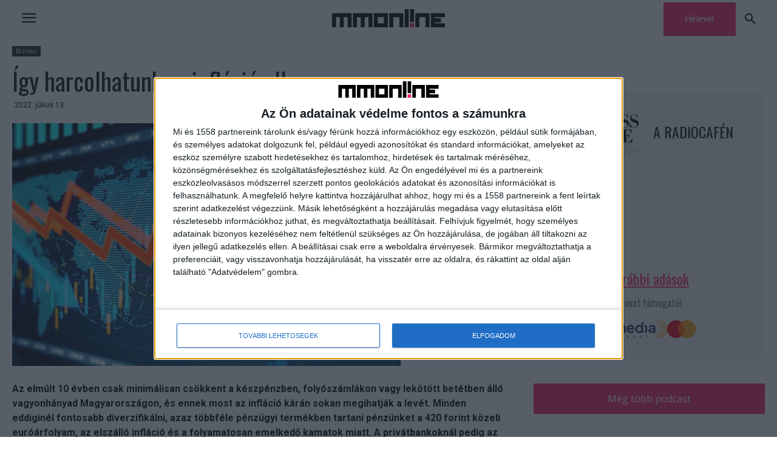

--- FILE ---
content_type: text/html; charset=UTF-8
request_url: https://mmonline.hu/wp-admin/admin-ajax.php?td_theme_name=Newspaper&v=12.6.6
body_size: -144
content:
{"115838":99}